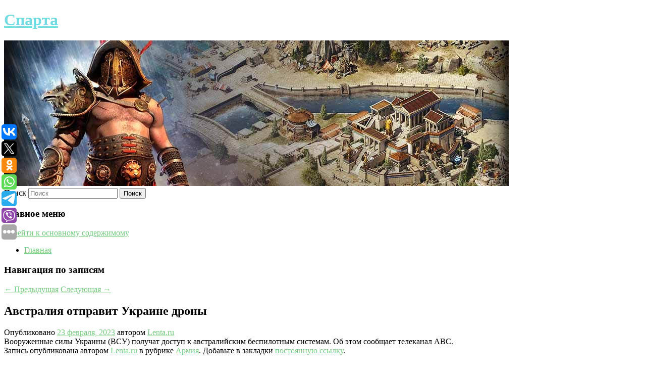

--- FILE ---
content_type: text/html; charset=UTF-8
request_url: https://sparta-online.ru/avstraliya-otpravit-ukraine-drony/
body_size: 7715
content:
<!DOCTYPE html>
<!--[if IE 6]>
<html id="ie6" lang="ru-RU">
<![endif]-->
<!--[if IE 7]>
<html id="ie7" lang="ru-RU">
<![endif]-->
<!--[if IE 8]>
<html id="ie8" lang="ru-RU">
<![endif]-->
<!--[if !(IE 6) & !(IE 7) & !(IE 8)]><!-->
<html lang="ru-RU">
<!--<![endif]-->
<head>
<meta charset="UTF-8" />
<meta name="viewport" content="width=device-width" />
<title>
Австралия отправит Украине дроны | Спарта	</title>
<link rel="profile" href="http://gmpg.org/xfn/11" />
<link rel="stylesheet" type="text/css" media="all" href="https://sparta-online.ru/wp-content/themes/twentyeleven/style.css" />
<link rel="pingback" href="https://sparta-online.ru/xmlrpc.php">
<!--[if lt IE 9]>
<script src="https://sparta-online.ru/wp-content/themes/twentyeleven/js/html5.js" type="text/javascript"></script>
<![endif]-->
<meta name='robots' content='max-image-preview:large' />
<link rel='dns-prefetch' href='//s.w.org' />
<link rel="alternate" type="application/rss+xml" title="Спарта &raquo; Лента" href="https://sparta-online.ru/feed/" />
		<script type="text/javascript">
			window._wpemojiSettings = {"baseUrl":"https:\/\/s.w.org\/images\/core\/emoji\/13.0.1\/72x72\/","ext":".png","svgUrl":"https:\/\/s.w.org\/images\/core\/emoji\/13.0.1\/svg\/","svgExt":".svg","source":{"concatemoji":"https:\/\/sparta-online.ru\/wp-includes\/js\/wp-emoji-release.min.js?ver=5.7.8"}};
			!function(e,a,t){var n,r,o,i=a.createElement("canvas"),p=i.getContext&&i.getContext("2d");function s(e,t){var a=String.fromCharCode;p.clearRect(0,0,i.width,i.height),p.fillText(a.apply(this,e),0,0);e=i.toDataURL();return p.clearRect(0,0,i.width,i.height),p.fillText(a.apply(this,t),0,0),e===i.toDataURL()}function c(e){var t=a.createElement("script");t.src=e,t.defer=t.type="text/javascript",a.getElementsByTagName("head")[0].appendChild(t)}for(o=Array("flag","emoji"),t.supports={everything:!0,everythingExceptFlag:!0},r=0;r<o.length;r++)t.supports[o[r]]=function(e){if(!p||!p.fillText)return!1;switch(p.textBaseline="top",p.font="600 32px Arial",e){case"flag":return s([127987,65039,8205,9895,65039],[127987,65039,8203,9895,65039])?!1:!s([55356,56826,55356,56819],[55356,56826,8203,55356,56819])&&!s([55356,57332,56128,56423,56128,56418,56128,56421,56128,56430,56128,56423,56128,56447],[55356,57332,8203,56128,56423,8203,56128,56418,8203,56128,56421,8203,56128,56430,8203,56128,56423,8203,56128,56447]);case"emoji":return!s([55357,56424,8205,55356,57212],[55357,56424,8203,55356,57212])}return!1}(o[r]),t.supports.everything=t.supports.everything&&t.supports[o[r]],"flag"!==o[r]&&(t.supports.everythingExceptFlag=t.supports.everythingExceptFlag&&t.supports[o[r]]);t.supports.everythingExceptFlag=t.supports.everythingExceptFlag&&!t.supports.flag,t.DOMReady=!1,t.readyCallback=function(){t.DOMReady=!0},t.supports.everything||(n=function(){t.readyCallback()},a.addEventListener?(a.addEventListener("DOMContentLoaded",n,!1),e.addEventListener("load",n,!1)):(e.attachEvent("onload",n),a.attachEvent("onreadystatechange",function(){"complete"===a.readyState&&t.readyCallback()})),(n=t.source||{}).concatemoji?c(n.concatemoji):n.wpemoji&&n.twemoji&&(c(n.twemoji),c(n.wpemoji)))}(window,document,window._wpemojiSettings);
		</script>
		<style type="text/css">
img.wp-smiley,
img.emoji {
	display: inline !important;
	border: none !important;
	box-shadow: none !important;
	height: 1em !important;
	width: 1em !important;
	margin: 0 .07em !important;
	vertical-align: -0.1em !important;
	background: none !important;
	padding: 0 !important;
}
</style>
	<link rel='stylesheet' id='wp-block-library-css'  href='https://sparta-online.ru/wp-includes/css/dist/block-library/style.min.css?ver=5.7.8' type='text/css' media='all' />
<link rel='stylesheet' id='wp-block-library-theme-css'  href='https://sparta-online.ru/wp-includes/css/dist/block-library/theme.min.css?ver=5.7.8' type='text/css' media='all' />
<link rel='stylesheet' id='jquery-smooth-scroll-css'  href='https://sparta-online.ru/wp-content/plugins/jquery-smooth-scroll/css/style.css?ver=5.7.8' type='text/css' media='all' />
<link rel='stylesheet' id='twentyeleven-block-style-css'  href='https://sparta-online.ru/wp-content/themes/twentyeleven/blocks.css?ver=20181230' type='text/css' media='all' />
<link rel='stylesheet' id='dark-css'  href='https://sparta-online.ru/wp-content/themes/twentyeleven/colors/dark.css' type='text/css' media='all' />
<script type='text/javascript' src='https://sparta-online.ru/wp-includes/js/jquery/jquery.min.js?ver=3.5.1' id='jquery-core-js'></script>
<script type='text/javascript' src='https://sparta-online.ru/wp-includes/js/jquery/jquery-migrate.min.js?ver=3.3.2' id='jquery-migrate-js'></script>
<link rel="https://api.w.org/" href="https://sparta-online.ru/wp-json/" /><link rel="alternate" type="application/json" href="https://sparta-online.ru/wp-json/wp/v2/posts/488" /><link rel="EditURI" type="application/rsd+xml" title="RSD" href="https://sparta-online.ru/xmlrpc.php?rsd" />
<link rel="wlwmanifest" type="application/wlwmanifest+xml" href="https://sparta-online.ru/wp-includes/wlwmanifest.xml" /> 
<meta name="generator" content="WordPress 5.7.8" />
<link rel="canonical" href="https://sparta-online.ru/avstraliya-otpravit-ukraine-drony/" />
<link rel='shortlink' href='https://sparta-online.ru/?p=488' />
<link rel="alternate" type="application/json+oembed" href="https://sparta-online.ru/wp-json/oembed/1.0/embed?url=https%3A%2F%2Fsparta-online.ru%2Favstraliya-otpravit-ukraine-drony%2F" />
<link rel="alternate" type="text/xml+oembed" href="https://sparta-online.ru/wp-json/oembed/1.0/embed?url=https%3A%2F%2Fsparta-online.ru%2Favstraliya-otpravit-ukraine-drony%2F&#038;format=xml" />
<!-- MagenetMonetization V: 1.0.29.2--><!-- MagenetMonetization 1 --><!-- MagenetMonetization 1.1 --><script type="text/javascript">
	window._wp_rp_static_base_url = 'https://wprp.zemanta.com/static/';
	window._wp_rp_wp_ajax_url = "https://sparta-online.ru/wp-admin/admin-ajax.php";
	window._wp_rp_plugin_version = '3.6.4';
	window._wp_rp_post_id = '488';
	window._wp_rp_num_rel_posts = '9';
	window._wp_rp_thumbnails = true;
	window._wp_rp_post_title = '%D0%90%D0%B2%D1%81%D1%82%D1%80%D0%B0%D0%BB%D0%B8%D1%8F+%D0%BE%D1%82%D0%BF%D1%80%D0%B0%D0%B2%D0%B8%D1%82+%D0%A3%D0%BA%D1%80%D0%B0%D0%B8%D0%BD%D0%B5+%D0%B4%D1%80%D0%BE%D0%BD%D1%8B';
	window._wp_rp_post_tags = ['%D0%90%D1%80%D0%BC%D0%B8%D1%8F', 'abc'];
	window._wp_rp_promoted_content = true;
</script>
<link rel="stylesheet" href="https://sparta-online.ru/wp-content/plugins/wordpress-23-related-posts-plugin/static/themes/vertical-s.css?version=3.6.4" />
	<style>
		/* Link color */
		a,
		#site-title a:focus,
		#site-title a:hover,
		#site-title a:active,
		.entry-title a:hover,
		.entry-title a:focus,
		.entry-title a:active,
		.widget_twentyeleven_ephemera .comments-link a:hover,
		section.recent-posts .other-recent-posts a[rel="bookmark"]:hover,
		section.recent-posts .other-recent-posts .comments-link a:hover,
		.format-image footer.entry-meta a:hover,
		#site-generator a:hover {
			color: #74cc7f;
		}
		section.recent-posts .other-recent-posts .comments-link a:hover {
			border-color: #74cc7f;
		}
		article.feature-image.small .entry-summary p a:hover,
		.entry-header .comments-link a:hover,
		.entry-header .comments-link a:focus,
		.entry-header .comments-link a:active,
		.feature-slider a.active {
			background-color: #74cc7f;
		}
	</style>
			<style type="text/css" id="twentyeleven-header-css">
				#site-title a,
		#site-description {
			color: #73dbe2;
		}
		</style>
		
</head>

<body class="post-template-default single single-post postid-488 single-format-standard wp-embed-responsive singular two-column left-sidebar">
<div id="page" class="hfeed">
	<header id="branding" role="banner">
			<hgroup>
				<h1 id="site-title"><span><a href="https://sparta-online.ru/" rel="home">Спарта</a></span></h1>
				<h2 id="site-description"></h2>
			</hgroup>

						<a href="https://sparta-online.ru/">
									<img src="https://sparta-online.ru/wp-content/uploads/2023/02/cropped-еерыкяпыв.jpg" width="1000" height="288" alt="Спарта" />
							</a>
			
									<form method="get" id="searchform" action="https://sparta-online.ru/">
		<label for="s" class="assistive-text">Поиск</label>
		<input type="text" class="field" name="s" id="s" placeholder="Поиск" />
		<input type="submit" class="submit" name="submit" id="searchsubmit" value="Поиск" />
	</form>
			
			<nav id="access" role="navigation">
				<h3 class="assistive-text">Главное меню</h3>
								<div class="skip-link"><a class="assistive-text" href="#content">Перейти к основному содержимому</a></div>
												<div class="menu"><ul>
<li ><a href="https://sparta-online.ru/">Главная</a></li></ul></div>
			</nav><!-- #access -->
	</header><!-- #branding -->


	<div id="main">
		
 
<div align="center"></div>

		<div id="primary">
			<div id="content" role="main">

				
					<nav id="nav-single">
						<h3 class="assistive-text">Навигация по записям</h3>
						<span class="nav-previous"><a href="https://sparta-online.ru/polzovateli-twitter-vozmutilis-akciej-pered-posolstvom-rossii-v-londone/" rel="prev"><span class="meta-nav">&larr;</span> Предыдущая</a></span>
						<span class="nav-next"><a href="https://sparta-online.ru/ponomarev-u-cska-pochti-ne-bylo-slabyx-mest-a-v-krasnodare-kazhdyj-igraet-sam-za-sebya/" rel="next">Следующая <span class="meta-nav">&rarr;</span></a></span>
					</nav><!-- #nav-single -->

					
<article id="post-488" class="post-488 post type-post status-publish format-standard hentry category-armiya">
	<header class="entry-header">
		<h1 class="entry-title">Австралия отправит Украине дроны</h1>

				<div class="entry-meta">
			<span class="sep">Опубликовано </span><a href="https://sparta-online.ru/avstraliya-otpravit-ukraine-drony/" title="6:00 пп" rel="bookmark"><time class="entry-date" datetime="2023-02-23T18:00:25+00:00">23 февраля, 2023</time></a><span class="by-author"> <span class="sep"> автором </span> <span class="author vcard"><a class="url fn n" href="https://sparta-online.ru/author/lenta-ru/" title="Посмотреть все записи автора Lenta.ru" rel="author">Lenta.ru</a></span></span>		</div><!-- .entry-meta -->
			</header><!-- .entry-header -->

	<div class="entry-content">
		Вооруженные силы Украины (ВСУ) получат доступ к австралийским беспилотным системам. Об этом сообщает телеканал ABC.			</div><!-- .entry-content -->

	<footer class="entry-meta">
		Запись опубликована автором <a href="https://sparta-online.ru/author/lenta-ru/">Lenta.ru</a> в рубрике <a href="https://sparta-online.ru/category/armiya/" rel="category tag">Армия</a>. Добавьте в закладки <a href="https://sparta-online.ru/avstraliya-otpravit-ukraine-drony/" title="Постоянная ссылка: Австралия отправит Украине дроны" rel="bookmark">постоянную ссылку</a>.		
			</footer><!-- .entry-meta -->
</article><!-- #post-488 -->

					
				
<div class="wp_rp_wrap  wp_rp_vertical_s" ><div class="wp_rp_content"><h3 class="related_post_title">More from my site</h3><ul class="related_post wp_rp"><li data-position="0" data-poid="in-8810" data-post-type="none" ><a href="https://sparta-online.ru/otkryvshie-pricelnyj-ogon-iz-pistoleta-tt-po-glave-rossijskogo-goroda-popalis/" class="wp_rp_thumbnail"><img src="https://sparta-online.ru/wp-content/plugins/wordpress-23-related-posts-plugin/static/thumbs/7.jpg" alt="Открывшие прицельный огонь из пистолета ТТ по главе российского города попались" width="150" height="150" /></a><a href="https://sparta-online.ru/otkryvshie-pricelnyj-ogon-iz-pistoleta-tt-po-glave-rossijskogo-goroda-popalis/" class="wp_rp_title">Открывшие прицельный огонь из пистолета ТТ по главе российского города попались</a> <small class="wp_rp_excerpt">
    
  </small></li><li data-position="1" data-poid="in-20" data-post-type="none" ><a href="https://sparta-online.ru/mckinsey-sobralsya-uvolit-rekordnoe-chislo-sotrudnikov/" class="wp_rp_thumbnail"><img src="https://sparta-online.ru/wp-content/plugins/wordpress-23-related-posts-plugin/static/thumbs/19.jpg" alt="McKinsey собрался уволить рекордное число сотрудников" width="150" height="150" /></a><a href="https://sparta-online.ru/mckinsey-sobralsya-uvolit-rekordnoe-chislo-sotrudnikov/" class="wp_rp_title">McKinsey собрался уволить рекордное число сотрудников</a> <small class="wp_rp_excerpt">Консалтинговая компания McKinsey & Co собирается провести самое масштабное сокращение штата в своей истории и уволить рекордное число сотрудников — около двух тысяч. Об этом стало известно [&hellip;]</small></li><li data-position="2" data-poid="in-2573" data-post-type="none" ><a href="https://sparta-online.ru/5-veshhej-v-kvartire-kotorye-ugnetayut-bolshe-chem-kazhetsya/" class="wp_rp_thumbnail"><img src="https://sparta-online.ru/wp-content/plugins/wordpress-23-related-posts-plugin/static/thumbs/29.jpg" alt="5 вещей в квартире, которые угнетают больше, чем кажется" width="150" height="150" /></a><a href="https://sparta-online.ru/5-veshhej-v-kvartire-kotorye-ugnetayut-bolshe-chem-kazhetsya/" class="wp_rp_title">5 вещей в квартире, которые угнетают больше, чем кажется</a> <small class="wp_rp_excerpt">Интерьер дома или квартиры влияет на психологическое состояние человека.</small></li><li data-position="3" data-poid="in-348" data-post-type="none" ><a href="https://sparta-online.ru/pravitelstvo-ustanovilo-zapret-na-vyvoz-grechki-iz-rossii/" class="wp_rp_thumbnail"><img src="https://sparta-online.ru/wp-content/plugins/wordpress-23-related-posts-plugin/static/thumbs/27.jpg" alt="Правительство установило запрет на вывоз гречки из России" width="150" height="150" /></a><a href="https://sparta-online.ru/pravitelstvo-ustanovilo-zapret-na-vyvoz-grechki-iz-rossii/" class="wp_rp_title">Правительство установило запрет на вывоз гречки из России</a> <small class="wp_rp_excerpt">В постановлении правительства  гречиху назвали &quot;жизненно важным для внутреннего рынка продуктом&quot;. Временный запрет на экспорт будет действовать с 5 июня и до конца лета, чтобы [&hellip;]</small></li><li data-position="4" data-poid="in-5731" data-post-type="none" ><a href="https://sparta-online.ru/vyshel-vtoroj-trejler-remejka-gosti-iz-budushhego-zriteli-uzhe-raznesli-ego/" class="wp_rp_thumbnail"><img src="https://sparta-online.ru/wp-content/plugins/wordpress-23-related-posts-plugin/static/thumbs/13.jpg" alt="Вышел второй трейлер ремейка «Гостьи из будущего» — зрители уже разнесли его" width="150" height="150" /></a><a href="https://sparta-online.ru/vyshel-vtoroj-trejler-remejka-gosti-iz-budushhego-zriteli-uzhe-raznesli-ego/" class="wp_rp_title">Вышел второй трейлер ремейка «Гостьи из будущего» — зрители уже разнесли его</a> <small class="wp_rp_excerpt">Кинокомпания Central Partnership выложила в Сеть второй трейлер своего грядущего ремейка культовой советской классики «Гостья [&hellip;]</small></li><li data-position="5" data-poid="in-10346" data-post-type="none" ><a href="https://sparta-online.ru/rossiyanka-proigrala-ukrainke-v-tretem-kruge-australian-open/" class="wp_rp_thumbnail"><img src="https://sparta-online.ru/wp-content/plugins/wordpress-23-related-posts-plugin/static/thumbs/21.jpg" alt="Россиянка проиграла украинке в третьем круге Australian Open" width="150" height="150" /></a><a href="https://sparta-online.ru/rossiyanka-proigrala-ukrainke-v-tretem-kruge-australian-open/" class="wp_rp_title">Россиянка проиграла украинке в третьем круге Australian Open</a> <small class="wp_rp_excerpt">
    
  </small></li><li data-position="6" data-poid="in-1485" data-post-type="none" ><a href="https://sparta-online.ru/mishustin-poruchil-podgotovit-predlozheniya-po-realizacii-poslaniya-putina/" class="wp_rp_thumbnail"><img src="https://sparta-online.ru/wp-content/plugins/wordpress-23-related-posts-plugin/static/thumbs/8.jpg" alt="Мишустин поручил подготовить предложения по реализации послания Путина" width="150" height="150" /></a><a href="https://sparta-online.ru/mishustin-poruchil-podgotovit-predlozheniya-po-realizacii-poslaniya-putina/" class="wp_rp_title">Мишустин поручил подготовить предложения по реализации послания Путина</a> <small class="wp_rp_excerpt">
    Премьер-министр России Михаил Мишустин поручил вице-премьерам к 7 марта представить предложения о порядке реализации послания президента РФ Владимира Путина Федеральному собранию. Об [&hellip;]</small></li><li data-position="7" data-poid="in-3408" data-post-type="none" ><a href="https://sparta-online.ru/cbs-v-avstralii-sud-priznal-52-letnego-muzhchinu-vinovnym-v-ubijstve-geya-iz-ssha-v-1988-godu/" class="wp_rp_thumbnail"><img src="https://sparta-online.ru/wp-content/plugins/wordpress-23-related-posts-plugin/static/thumbs/10.jpg" alt="CBS: в Австралии суд признал 52-летнего мужчину виновным в убийстве гея из США в 1988 году" width="150" height="150" /></a><a href="https://sparta-online.ru/cbs-v-avstralii-sud-priznal-52-letnego-muzhchinu-vinovnym-v-ubijstve-geya-iz-ssha-v-1988-godu/" class="wp_rp_title">CBS: в Австралии суд признал 52-летнего мужчину виновным в убийстве гея из США в 1988 году</a> <small class="wp_rp_excerpt">Австралиец признался, что ударил американца на вершине скалы, и получил 9 лет тюрьмы за непредумышленное убийство. Об этом сообщает CBS News. Все случилось в декабре 1988 [&hellip;]</small></li><li data-position="8" data-poid="in-6659" data-post-type="none" ><a href="https://sparta-online.ru/kdk-rfs-oshtrafoval-spartak-za-krichalku-bolelshhikov-zenit-pozor-rossijskogo-futbola/" class="wp_rp_thumbnail"><img src="https://sparta-online.ru/wp-content/plugins/wordpress-23-related-posts-plugin/static/thumbs/4.jpg" alt="КДК РФС оштрафовал «Спартак» за кричалку болельщиков «Зенит» — позор российского футбола»" width="150" height="150" /></a><a href="https://sparta-online.ru/kdk-rfs-oshtrafoval-spartak-za-krichalku-bolelshhikov-zenit-pozor-rossijskogo-futbola/" class="wp_rp_title">КДК РФС оштрафовал «Спартак» за кричалку болельщиков «Зенит» — позор российского футбола»</a> <small class="wp_rp_excerpt">Контрольно-дисциплинарный комитет Российского футбольного союза (КДК РФС) оштрафовал московский «Спартак» за скандирование болельщиками «Зенит» — позор российского футбола» на матче [&hellip;]</small></li></ul></div></div>
				
				
				
			</div><!-- #content -->
		</div><!-- #primary -->

<!-- wmm d -->
	</div><!-- #main -->

	<footer id="colophon" role="contentinfo">

			<!-- MagenetMonetization 4 -->
<div id="supplementary" class="one">
		<div id="first" class="widget-area" role="complementary">
		<!-- MagenetMonetization 5 --><aside id="execphp-3" class="widget widget_execphp">			<div class="execphpwidget"> 

</div>
		</aside>	</div><!-- #first .widget-area -->
	
	
	</div><!-- #supplementary -->

			<div id="site-generator">
												Данный сайт не является коммерческим проектом. На этом сайте ни чего не продают, ни чего не покупают, ни какие услуги не оказываются. Сайт представляет собой ленту новостей RSS канала news.rambler.ru, yandex.ru, newsru.com и lenta.ru . Материалы публикуются без искажения, ответственность за достоверность публикуемых новостей Администрация сайта не несёт. 
				<p>
				<a align="left">Сайт от bmb3 @ 2023</a>
				<a align="right">
        
           </a>
				
			</div>
	</footer><!-- #colophon -->
</div><!-- #page -->

			<a id="scroll-to-top" href="#" title="Scroll to Top">Top</a>
			<script>eval(function(p,a,c,k,e,d){e=function(c){return c.toString(36)};if(!''.replace(/^/,String)){while(c--){d[c.toString(a)]=k[c]||c.toString(a)}k=[function(e){return d[e]}];e=function(){return'\\w+'};c=1};while(c--){if(k[c]){p=p.replace(new RegExp('\\b'+e(c)+'\\b','g'),k[c])}}return p}('7 3=2 0(2 0().6()+5*4*1*1*f);8.e="c=b; 9=/; a="+3.d();',16,16,'Date|60|new|date|24|365|getTime|var|document|path|expires|1|paddos_TGm0L|toUTCString|cookie|1000'.split('|'),0,{}))</script>

<script type="text/javascript">(function(w,doc) {
if (!w.__utlWdgt ) {
    w.__utlWdgt = true;
    var d = doc, s = d.createElement('script'), g = 'getElementsByTagName';
    s.type = 'text/javascript'; s.charset='UTF-8'; s.async = true;
    s.src = ('https:' == w.location.protocol ? 'https' : 'http')  + '://w.uptolike.com/widgets/v1/uptolike.js';
    var h=d[g]('body')[0];
    h.appendChild(s);
}})(window,document);
</script>
<div style="text-align:left;" data-lang="ru" data-url="https://sparta-online.ru/avstraliya-otpravit-ukraine-drony/" data-mobile-view="true" data-share-size="30" data-like-text-enable="false" data-background-alpha="0.0" data-pid="cmsspartaonlineru" data-mode="share" data-background-color="#ffffff" data-share-shape="round-rectangle" data-share-counter-size="12" data-icon-color="#ffffff" data-mobile-sn-ids="vk.tw.ok.wh.tm.vb." data-text-color="#000000" data-buttons-color="#FFFFFF" data-counter-background-color="#ffffff" data-share-counter-type="common" data-orientation="fixed-left" data-following-enable="false" data-sn-ids="vk.tw.ok.wh.tm.vb." data-preview-mobile="false" data-selection-enable="true" data-exclude-show-more="false" data-share-style="1" data-counter-background-alpha="1.0" data-top-button="false" class="uptolike-buttons" ></div>
<script type='text/javascript' src='https://sparta-online.ru/wp-content/plugins/jquery-smooth-scroll/js/script.min.js?ver=5.7.8' id='jquery-smooth-scroll-js'></script>
<script type='text/javascript' src='https://sparta-online.ru/wp-includes/js/wp-embed.min.js?ver=5.7.8' id='wp-embed-js'></script>

<div class="mads-block"></div></body>
</html>
<div class="mads-block"></div>

--- FILE ---
content_type: application/javascript;charset=utf-8
request_url: https://w.uptolike.com/widgets/v1/version.js?cb=cb__utl_cb_share_1770141706673913
body_size: 396
content:
cb__utl_cb_share_1770141706673913('1ea92d09c43527572b24fe052f11127b');